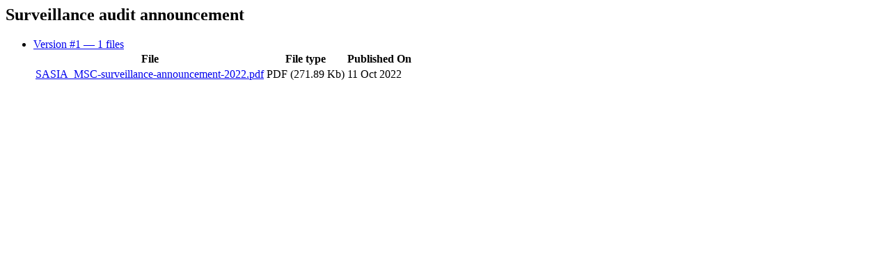

--- FILE ---
content_type: text/html; charset=UTF-8
request_url: https://fisheries.msc.org/en/fisheries/south-australia-sardine-fishery/@@assessment-documentsets?assessment_step=Surveillance+Audit&documentset_name=Surveillance+audit+announcement&assessment_id=FA-03098&phase_name=Ongoing+surveillance&start_date=2022-10-11
body_size: 1704
content:
<a href="#" class="close-reveal-modal">
    <i class="icon-cancel" aria-label="Close"></i>
</a>

<h2 id="modalTitle">Surveillance audit announcement</h2>

<ul class="accordion assessments-accordion" data-accordion>
    <li class="accordion-navigation active">
        <a href="#version1">
            <i class="icon-up-open"></i>Version #1
            <span class="meta">— 1 files</span>
        </a>
        <div id="version1"
             class="content active">
            <table class="units-assessments responsify">
                <thead>
                    <tr>
                        <th>
                            File
                        </th>
                        <th>
                            File type
                        </th>
                        <th>
                            Published On
                        </th>
                    </tr>
                </thead>
                <tbody>
                    <tr>
                        <td data-content="File">
                            <a href="https://cert.msc.org/FileLoader/FileLinkDownload.asmx/GetFile?encryptedKey=4DenC1nzFzwdZgDRdbm82wscxEOU1cC9TBRBaojtgc6yPnMtHKI+PCS263XMt3mI" rel="nofollow">
                                SASIA_MSC-surveillance-announcement-2022.pdf
                            </a>
                        </td>
                        <td data-content="File type">
                            PDF (271.89 Kb)
                        </td>
                        <td data-content="Published On">
                            11 Oct 2022
                        </td>

                    </tr>
                </tbody>
            </table>
        </div>
    </li>
</ul>
